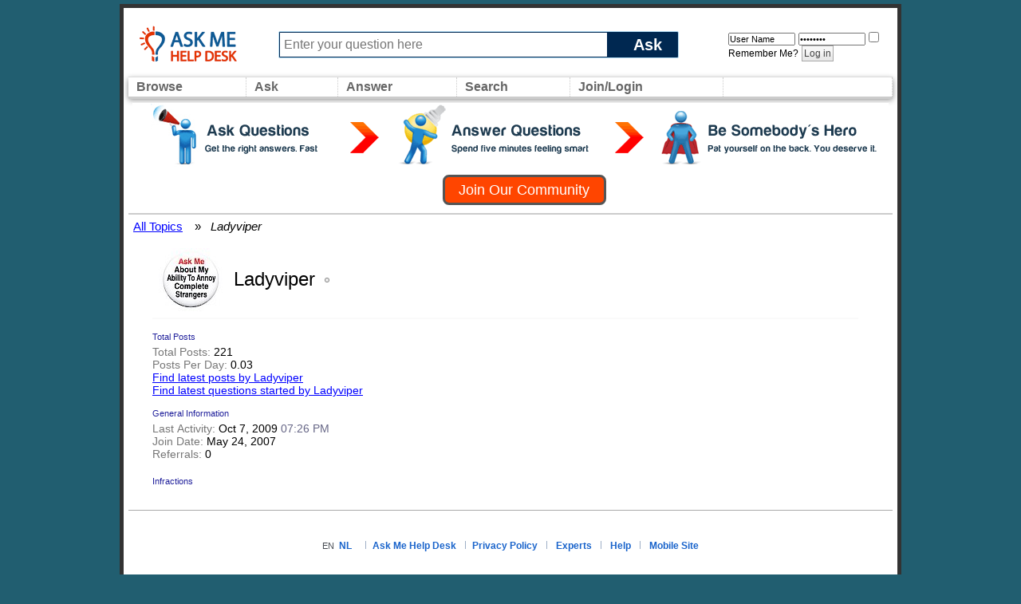

--- FILE ---
content_type: text/css
request_url: https://www.askmehelpdesk.com/clientscript/vbulletin_css/style00014l/additional.css?d=1581820537
body_size: 1022
content:
@charset "UTF-8";#content_container{width:95%;float:left;margin:5px}#content{margin-left:25px}#sidebar_container{width:250px;float:right}.list_no_decoration{list-style-type:none;margin:0;margin-bottom:15px;padding:0px}div.fixed_width_avatar{text-align:center;width:60px}li.memberinfo_small{margin-top:6px}li.memberinfo_small div.fixed_width_avatar{margin-right:6px}li.memberinfo_small div.info_bar,#friends li.memberinfo_small div.info_bar{border-width:1px 0px 0px 0px;margin-bottom:6px}li.memberinfo_small div.info_bar ul{padding:6px}li.memberinfo_small ul.friend_im_list li{display:inline;margin-right:3px}li.memberinfo_small ul.friend_im_list img{vertical-align:middle}li.memberinfo_tiny{height:105px;width:75px;overflow:hidden;float:left;text-align:center;margin:1px}.content_block{margin-bottom:6px;padding:1px}.content_block .block_row{padding:6px;margin:1px 0px 0px 0px}.content_block .block_title{padding:6px;margin:0px 0px 0px 0px}.content_block .block_footer{text-align:right;padding:4px;margin:1px 0px 0px 0px}a.collapse_gadget{float:right}ul.vbmenu_popup li{padding:4px;margin:0px 1px 1px 1px;white-space:nowrap}ul.vbmenu_popup li.first{margin:1px}ul.vbmenu_popup li.notext{font-size:1px}#minicontact_menu li.vbmenu_option,#minicontact_menu li.vbmenu_hilite{padding:0px;padding-right:4px}#minicontact_menu li.vbmenu_option img,#minicontact_menu li.vbmenu_hilite img{padding:4px}dl.profilefield_list dd{margin-bottom:3px;margin-left:16px}#sidebar_container dl.profilefield_list{font-size:11px}#main_userinfo{margin-bottom:20px}#main_userinfo #profilepic_cell{border-bottom-width:0px;padding:4px}#main_userinfo .profilepic_adjacent{padding-left:6px}#main_userinfo h1{font-size:18pt;font-weight:normal;margin:0px}#main_userinfo h2{font-size:10pt;font-weight:normal;margin:0px}#reputation_rank{float:right}#reputation{margin-bottom:6px;text-align:right}#rank{margin-bottom:6px;text-align:right}#send_message_cell{padding-bottom:6px;text-align:right}#link_bar ul{padding:4px}#link_bar li.thead{float:left;margin-right:10px;white-space:nowrap;font-weight:normal;background:transparent}#link_bar a{text-decoration:none}#link_bar a:hover{text-decoration:underline}#activity_info{border-top-width:0px}#activity_info div.alt2{padding:4px}#link_bar #usercss_switch_link{float:right;margin-left:3px;margin-right:0px}#qc_error_div{text-align:left;margin-bottom:6px}#qc_error_header{font-weight:bold}#qc_error_okay{text-align:right}#message_form{display:block;margin:0px}#message_form textarea{width:98%;height:50px}#message_form div.messagetext{text-align:left}#message_form div.allowed_bbcode{float:left}#message_form div.submit_button{text-align:right}#visitor_messaging #inlinemodsel{float:right}#visitor_messaging #view_my_conversation_link{float:right;text-decoration:none}#visitor_message_inlinemod_form{margin:0px;display:block}#message_list{border:none}#message_list li{margin-bottom:6px}#message_list div.fixed_width_avatar{margin-right:6px;float:left}#message_list div.visitor_message_avatar_margin{margin-left:66px}#message_list div.info_bar{border-width:1px 0px 0px 0px;margin-bottom:6px}#message_list div.info_bar div.alt2{padding:6px}#message_list div.info_bar a.username{}#message_list .visitor_message_date{float:right}#message_list .group_message_date{float:right}#message_list .inlinemod_checkbox{float:right}#message_list div.visitor_message_body{overflow:auto}#message_list ul.controls{margin-top:6px;text-align:right}#message_list ul.controls li{display:inline;margin-left:6px}#message_list ul.controls a:link,#message_list ul.controls a:visited{text-decoration:none}#message_list .deletedmessage{float:left}#aboutme li.profilefield_category{font-weight:bold;margin-top:6px;list-style-type:none}#aboutme dl.profilefield_list{font-weight:normal;margin:6px 16px 0px 16px}#aboutme dl.profilefield_list dd{margin-bottom:6px;margin-left:0px}#aboutme #signature{width:100%;overflow:auto}#aboutme #simple_aboutme_link{text-align:right;display:block}#aboutme2 dl.profilefield_list dd{margin-bottom:6px;margin-left:0px}#stats fieldset.statistics_group{margin-top:6px}#stats fieldset.statistics_group ul{padding:6px}#stats fieldset.statistics_group ul li{margin-bottom:3px}#statistics2 ul.statistics_group li{margin-bottom:3px}#friends a.edit_friends_link{float:right}#friends_mini a.edit_friends_link{float:right;margin-left:10px}div#infractions.content_block{padding:0px}#contactinfo fieldset{margin-bottom:6px}#contactinfo div.fieldset_padding{padding:6px}#contactinfo #messaging_list li{margin-bottom:3px;margin-right:16px;float:left;white-space:nowrap}#contactinfo #instant_messaging_list li{margin-top:6px;margin-right:6px;position:relative}#contactinfo #instant_messaging_list .im_img_link{vertical-align:middle}#contactinfo #instant_messaging_list .im_txt_link{position:absolute;left:75px}#contactinfo #additional_contact_details dd{margin-left:0px;margin-bottom:6px}#albums_mini_list li{text-align:center;margin-bottom:6px}#friends_mini_list a.username{display:block;margin-top:3px}#friends_mini div.friends_counter{padding-bottom:6px}span.group_count{float:right}ul.group_list{margin:6px 0px 0px 6px}ul.group_list li{display:inline;margin-right:3px}#public_usergroup_list a:link,#public_usergroup_list a:visited{text-decoration:none}ol.last_visitors_list{margin:0px;margin-top:6px}ol.last_visitors_list li{display:inline;margin-right:3px}

--- FILE ---
content_type: application/javascript
request_url: https://www.askmehelpdesk.com/clientscript/vbulletin_activitystream.js?v=422
body_size: 2205
content:
/*======================================================================*\
|| #################################################################### ||
|| # vBulletin 4.2.2
|| # ---------------------------------------------------------------- # ||
|| # Copyright ©2000-2013 vBulletin Solutions Inc. All Rights Reserved. ||
|| # This file may not be redistributed in whole or significant part. # ||
|| # ---------------- VBULLETIN IS NOT FREE SOFTWARE ---------------- # ||
|| # http://www.vbulletin.com | http://www.vbulletin.com/license.html # ||
|| #################################################################### ||
\*======================================================================*/
if(AJAX_Compatible&&(typeof vb_disable_ajax=="undefined"||vb_disable_ajax<2)){vBulletin.events.systemInit.subscribe(function(){var A=new vB_ActivityStream()})}function vB_ActivityStream(){this.activetab=null;this.ajaxreq=null;this.init_tabs();this.options=activity_stream_options;this.hidemore={};this.updatetimer=null;this.idletimer=null;this.idle=false;this.loadnew=true;if(this.options.refresh*60000>300000){this.idlerefresh=this.options.refresh*60000}else{this.idlerefresh=300000}if(this.options.sortby!="popular"){YAHOO.util.Event.addListener(document,"mousemove",this.reset_idle_timer,this);this.start_time()}this.newitemlist=[];this.prevnewmark=null;this.itemlimit=1000;var B=YAHOO.util.Dom.get("activitylist");var A=YAHOO.util.Dom.getElementsByClassName("activitybit","li",B);this.itemsloaded=A.length;this.loadnomore=false}vB_ActivityStream.prototype.reset_idle_timer=function(A,B){if(B.idle==true){B.start_time();B.idle=false;B.new_activity(true);console.log("Activity Stream has Gone Active")}else{B.idle=false}clearTimeout(B.idletimer);B.idletimer=setTimeout(function(){B.go_idle()},B.idlerefresh)};vB_ActivityStream.prototype.go_idle=function(){console.log("Activity Stream has Gone Idle");this.idle=true};vB_ActivityStream.prototype.show_new_activity=function(D,F){F.start_time();YAHOO.util.Dom.addClass("newactivity_container","hidden");if(F.newitemlist.length==0){return }var A=YAHOO.util.Dom.get("olderactivity");var C=YAHOO.util.Dom.get("activitylist");F.newitemlist.reverse();var E=true;YAHOO.util.Dom.removeClass(A,"hidden");for(x in F.newitemlist){if(E){if(!C.hasChildNodes()){C.appendChild(A)}else{var B=C.insertBefore(A,C.firstChild)}E=false}if(!C.hasChildNodes()){F.add_node_to_list(F.newitemlist[x],true)}else{F.add_node_to_list(F.newitemlist[x],true,C.firstChild)}}F.newitemlist=[];if(!YAHOO.util.Dom.hasClass("moreactivitylink","hidden")){YAHOO.util.Dom.addClass("moreactivitylink","hidden");YAHOO.util.Dom.removeClass("noresults","hidden")}};vB_ActivityStream.prototype.start_time=function(A){if(this.options.sortby=="popular"||!this.loadnew){return }clearTimeout(this.updatetimer);thisC=this;this.updatetimer=setTimeout(function(){thisC.new_activity()},this.options.refresh*60000);console.log("Activity Stream Update Timer Started")};vB_ActivityStream.prototype.init_tabs=function(){var A=YAHOO.util.Dom.get("activity_tab_container");if(A){var C=A.getElementsByTagName("dd");for(var B=0;B<C.length;B++){if(!this.activetab&&YAHOO.util.Dom.hasClass(C[B],"selected")){this.activetab=C[B]}YAHOO.util.Event.addListener(C[B],"click",this.tab_click,this)}}YAHOO.util.Event.addListener("moreactivitylink","click",this.more_activity,this);YAHOO.util.Event.addListener("newactivitylink","click",this.show_new_activity,this)};vB_ActivityStream.prototype.more_activity=function(B,C){YAHOO.util.Event.stopPropagation(B);YAHOO.util.Event.stopEvent(B);if(YAHOO.util.Connect.isCallInProgress(C.ajaxreq)){return }YAHOO.util.Dom.addClass("moreactivitylink","hidden");YAHOO.util.Dom.removeClass("moreactivityprogress","hidden");var D={failure:vBulletin_AJAX_Error_Handler,timeout:vB_Default_Timeout,success:C.update_tab,scope:C,argument:{updatetype:"fetchpast"}};var A=SESSIONURL+"securitytoken="+SECURITYTOKEN+"&pp="+C.options.perpage+"&mindateline="+C.options.mindateline+"&minscore="+C.options.minscore+"&minid="+C.options.minid;if(C.options.type=="member"){A+="&do=loadactivitytab&u="+THISUSERID+"&tab="+C.activetab.id}else{A+="&sortby="+C.options.sortby+"&time="+C.options.time+"&show="+C.options.show}C.ajaxreq=YAHOO.util.Connect.asyncRequest("POST",fetch_ajax_url("activity.php"),D,A)};vB_ActivityStream.prototype.new_activity=function(B){if(!this.loadnew){return }if(this.idle||YAHOO.util.Connect.isCallInProgress(this.ajaxreq)){this.start_time();return }var C={failure:vBulletin_AJAX_Error_Handler,timeout:vB_Default_Timeout,success:this.update_tab,scope:this,argument:{updatetype:"fetchfuture",shownew:B}};var A=SESSIONURL+"securitytoken="+SECURITYTOKEN+"&pp="+this.options.perpage+"&maxdateline="+this.options.maxdateline+"&maxid="+this.options.maxid;if(this.options.type=="member"){A+="&do=loadactivitytab&u="+THISUSERID+"&tab="+this.activetab.id}else{A+="&sortby="+this.options.sortby+"&time="+this.options.time+"&show="+this.options.show}this.ajaxreq=YAHOO.util.Connect.asyncRequest("POST",fetch_ajax_url("activity.php"),C,A)};vB_ActivityStream.prototype.tab_click=function(C,D){YAHOO.util.Event.stopPropagation(C);YAHOO.util.Event.stopEvent(C);var A=D.activetab;D.activetab=this;if(this==A||YAHOO.util.Connect.isCallInProgress(D.ajaxreq)){D.activetab=A;return }var E={failure:vBulletin_AJAX_Error_Handler,timeout:vB_Default_Timeout,success:D.update_tab,scope:D,argument:{updatetype:"replace",newtab:this,oldtab:A}};var B=SESSIONURL+"do=loadactivitytab&securitytoken="+SECURITYTOKEN+"&u="+THISUSERID+"&pp="+D.options.perpage+"&tab="+this.id;D.ajaxreq=YAHOO.util.Connect.asyncRequest("POST",fetch_ajax_url("activity.php?do=loadactivitytab&u="+THISUSERID+"&pp="+D.options.perpage+"&tab="+this.id),E,B)};vB_ActivityStream.prototype.add_node_to_list=function(E,A,D){var F=YAHOO.util.Dom.get("activitylist");this.itemsloaded++;if(D){F.insertBefore(E,D)}else{F.appendChild(E)}if(this.itemsloaded>=this.itemlimit){this.loadnomore=true;if(A){var C=YAHOO.util.Dom.getElementsByClassName("activitybit","li",F);var B=C[C.length-1];F.removeChild(B)}}};vB_ActivityStream.prototype.update_tab=function(H){if(H.responseXML){if(fetch_tag_count(H.responseXML,"error")){alert(H.responseXML.getElementsByTagName("error")[0].firstChild.nodeValue);return }YAHOO.util.Dom.addClass("moreactivityprogress","hidden");if(H.argument.updatetype=="replace"){YAHOO.util.Dom.addClass("olderactivity","hidden");YAHOO.util.Dom.addClass("newactivity_container","hidden");YAHOO.util.Dom.addClass("newactivity_nomore","hidden");this.newitemlist=[];this.loadnew=true}var F=YAHOO.util.Dom.get("activitylist");if(H.argument.updatetype=="replace"){var G=YAHOO.util.Dom.getElementsByClassName("activitybit","li",F);if(G.length>0){for(var D=0;D<G.length;D++){F.removeChild(G[D])}}YAHOO.util.Dom.removeClass(H.argument.oldtab,"selected");YAHOO.util.Dom.addClass(H.argument.newtab,"selected");this.itemsloaded=0}if(fetch_tag_count(H.responseXML,"nada")){if(H.argument.shownew){this.show_new_activity(null,this)}else{this.start_time()}YAHOO.util.Dom.addClass("moreactivitylink","hidden");YAHOO.util.Dom.addClass("noresults","hidden");YAHOO.util.Dom.removeClass("noactivity","hidden");return }var E=0;if(H.argument.updatetype=="replace"||H.argument.updatetype=="fetchpast"){var I=H.responseXML.getElementsByTagName("bit");if(I.length){for(var D=0;D<I.length;D++){if(I[D].firstChild){var C=string_to_node(I[D].firstChild.nodeValue);this.add_node_to_list(C,false);E++}}}}else{if(H.argument.updatetype=="fetchfuture"){var B=[];var I=H.responseXML.getElementsByTagName("bit");if(I.length){for(var D=0;D<I.length;D++){if(I[D].firstChild){var C=string_to_node(I[D].firstChild.nodeValue);B.push(C);E++}}}if(B.length>0){this.newitemlist=B.concat(this.newitemlist)}}}var A=H.responseXML.getElementsByTagName("totalcount")[0].firstChild.nodeValue;if(A>0){if(H.argument.updatetype=="replace"||H.argument.updatetype=="fetchpast"){this.options.minid=H.responseXML.getElementsByTagName("minid")[0].firstChild.nodeValue;this.options.mindateline=H.responseXML.getElementsByTagName("mindateline")[0].firstChild.nodeValue;this.options.minscore=H.responseXML.getElementsByTagName("minscore")[0].firstChild.nodeValue}if(H.argument.updatetype=="replace"||H.argument.updatetype=="fetchfuture"){this.options.maxid=H.responseXML.getElementsByTagName("maxid")[0].firstChild.nodeValue;this.options.maxdateline=H.responseXML.getElementsByTagName("maxdateline")[0].firstChild.nodeValue}if(H.argument.updatetype=="fetchfuture"&&E>0){if(this.newitemlist.length>200){this.loadnew=false;YAHOO.util.Dom.removeClass("newactivity_nomore","hidden");YAHOO.util.Dom.addClass("newactivity_container","hidden")}else{YAHOO.util.Dom.get("newactivitycount").innerHTML=this.newitemlist.length;YAHOO.util.Dom.removeClass("newactivity_container","hidden")}}}else{if(H.argument.updatetype=="replace"||H.argument.updatetype=="fetchpast"){this.options.mindateline=0;this.options.minscore=0;this.options.minid=""}if(H.argument.updatetype=="replace"){this.options.maxdateline=0;this.options.maxid=""}}if(H.argument.updatetype=="replace"||H.argument.updatetype=="fetchpast"){if(A==0||H.responseXML.getElementsByTagName("moreresults")[0].firstChild.nodeValue==0){YAHOO.util.Dom.addClass("moreactivitylink","hidden");if(H.argument.updatetype=="fetchpast"){YAHOO.util.Dom.addClass("noactivity","hidden");YAHOO.util.Dom.removeClass("noresults","hidden")}else{if(A>0&&H.responseXML.getElementsByTagName("moreresults")[0].firstChild.nodeValue==0){YAHOO.util.Dom.addClass("noactivity","hidden");YAHOO.util.Dom.removeClass("noresults","hidden")}else{YAHOO.util.Dom.removeClass("noactivity","hidden");YAHOO.util.Dom.addClass("noresults","hidden")}}}else{YAHOO.util.Dom.removeClass("moreactivitylink","hidden");YAHOO.util.Dom.addClass("noresults","hidden");YAHOO.util.Dom.addClass("noactivity","hidden")}}if(H.argument.updatetype=="fetchpast"&&this.loadnomore){YAHOO.util.Dom.addClass("moreactivitylink","hidden");YAHOO.util.Dom.removeClass("noresults","hidden")}if(H.argument.shownew){this.show_new_activity(null,this)}else{this.start_time()}}};